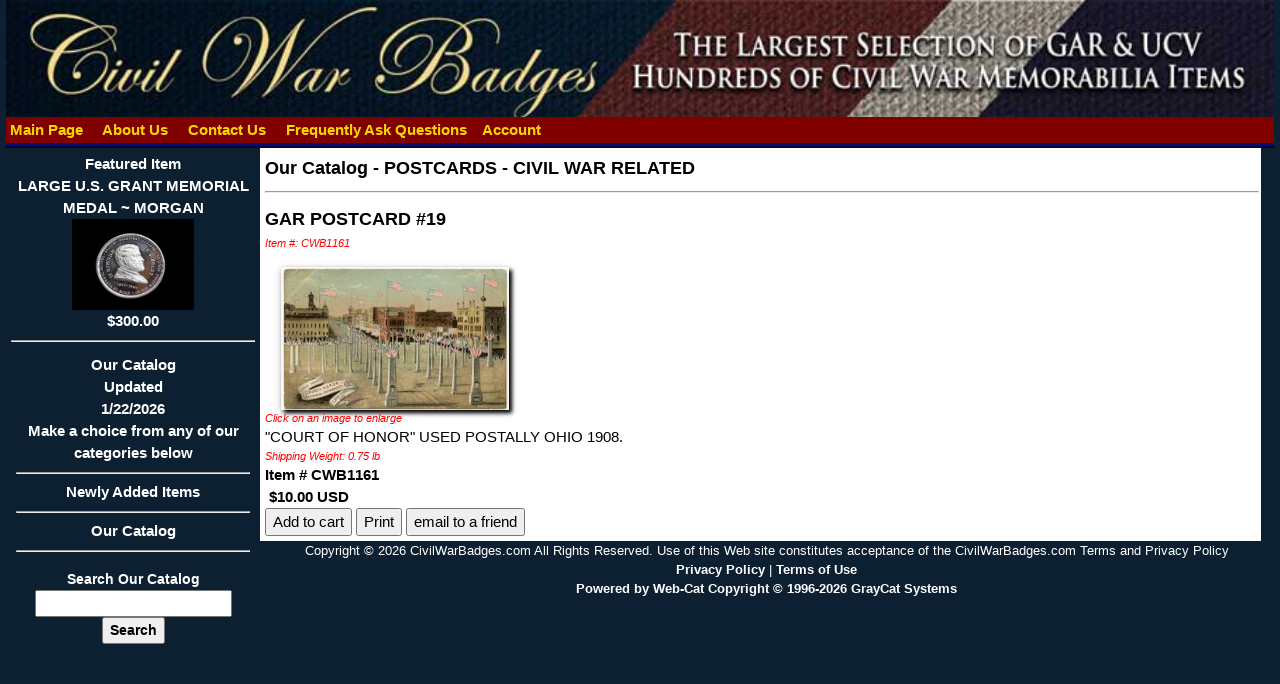

--- FILE ---
content_type: text/html
request_url: https://civilwarbadges.com/cgi-bin/Display_Item.asp?1055
body_size: 6660
content:

<!DOCTYPE HTML>
<html lang="en">
<head>
	<meta charset="utf-8">
	<title>CivilWarBadges.com&nbsp;Catalog</title>
	<meta name="description" content="Civil War Badges specializes in veteran items but also maintains a large inventory of other collectables.We also stock civil war photos,documents,letters,etc;">
	<meta name="keywords" content="Civil War Artifacts, Civil War Dealer,Confederate Artifacts,Civil War Antiques,GAR,UCV,reunion badges,veteran badges,cdv,postcard,stereoview,expo,gettysburg.">
	<meta name="revisit" content="1 days">
	<meta name="Expires" content="Sun, 01 Jan 1990 00:00:00 GMT">
	<meta name="robots" content="all=default, follow">
	<meta name="google-site-verification" content="">
	<meta name="verify-v1" content="">
	<meta name="googlebot" content="default, follow">
	<meta name="revisit-after" content="1 days">
	<meta name="author" content="CivilWarBadges.com">
	<meta name="copyright" content="2026, CivilWarBadges.com">
	<meta name="distribution" content="global">
	<meta name="language" content="English">
	<meta name="geo.region" content="US-GA">
	<meta name="Rating" content="safe for kids">
	<meta name="Classification" content="Business to Customers, Business to Business">
	<meta name="viewport" content="width=device-width, initial-scale=1.0">
	<link rel="stylesheet" href="/site/cwb.css?rnd=3">
	<link rel="stylesheet" href="/site/wc_style.css?rnd=13">
	<link rel="stylesheet" href="/css/w3.css?rnd=5">
	<script src="/js/jquery-latest.min.js"></script>
	<link rel="stylesheet" href="/js/jquery.fancybox.min.css">
	<script src="/js/jquery.fancybox.min.js"></script>
	<script>
	<!--	
	$(document).ready(function() {
		/* Account Sign in pop up*/
		$("#fire_signin").click(function() {
			$.fancybox.open({
				href : 'Sign_in.asp',
				padding : 2,
				width : 400,
				closeBtn : true,
				type : 'iframe'
			});
		});
	});
	function signedin(val){
		if (val == 0){
			window.location = "pages.asp?2";
		}
		else {
			if (val == 1){
				location.reload();
			}
			else {
				window.location = "send_pw1.asp";
			}
		}
	}
	function openWindow(strUrl) 
		{
			window.location = strUrl;
		}	// -->
	</script>
</head>
<body>

<div class="container">
	<div class="header">
		<div>
			<img src="/images/other/logos/logo.jpg?rnd=13" alt="Our Logo" style="width:100%;">
		</div>
		<div class="topnav">

			<a href="/default.asp?1" title="return to our home page">
				&nbsp;Main Page
			</a>&nbsp;&nbsp;

			<a href="/default.asp?4" title="Who we are">
				&nbsp;About Us
			</a>&nbsp;&nbsp;

			<a href="/default.asp?2" title="how to reach us">
				&nbsp;Contact Us
			</a>&nbsp;&nbsp;

			<a href="/default.asp?3" title="Frequently Ask Questions">
				&nbsp;Frequently Ask Questions
			</a>&nbsp;&nbsp;

			<a href="/cgi-bin/I_Account.asp" title="Your Account Options">Account</a>&nbsp;&nbsp;

		</div>

	</div>	 
	<div class="sidebar">

		<div class="featured">
			<a href="/cgi-bin/display_item.asp?6232">Featured Item<br>LARGE U.S. GRANT MEMORIAL MEDAL ~ MORGAN<br><img src="/images/store/09-1-11S13.jpg" alt='N/A' style='width:50%'><br>$300.00</a><hr>
		</div>
		<ul class="nav">
			<li>
				<a href="#">Our Catalog<br>Updated<br>1/22/2026<br>Make a choice from any of our categories below<hr></a>
			</li>

			<li>
				<a href="/cgi-bin/display_New_items.asp" title="Click here to see our latest acquisitions">
					Newly Added Items<hr>
				</a>
			</li>

			<li><a href="/cgi-bin/display_cat.asp?c=173" title="Click to see our items from Our Catalog">Our Catalog</a><hr></li>

</ul>

		<div class="search">
			<span class="featured">Search Our Catalog</span>
			<form name="Main_Inc_submitform" action="/cgi-bin/Display_search.asp" method="post">
				<input type="text" name="search" size="20" maxlength="30" title="Enter your search phrase">
				<input type="submit" value="Search" name="submit" class="button">
			</form>
		</div>

	<!-- end .menu -->
	</div>
	<div class="content">

<!-- begin content -->

		<div class="itemhead"><a href="/cgi-bin/display_cat.asp?c=173">Our Catalog</a> - <a href="/cgi-bin/dig.asp?c=173&s=188">POSTCARDS - CIVIL WAR RELATED</a><hr></div>

		<div class="itemhead">GAR POSTCARD #19</div>
		<div class="instructions">Item #: CWB1161</div>
		<div>

					<div class="w3-row-padding w3-margin-top">

					<div class="w3-quarter">
						<div class="w3-card">
							<a data-fancybox="gallery" href="/images/store/CWB11612001918165631.jpg" title="GAR POSTCARD #19">
				<img src="/images/store/CWB11612001918165631.jpg" alt="" class="shadow" style="width:100%">
							</a>
						</div>
					</div>

				</div>
			
	</div>

		<div class="instructions">Click on an image to enlarge</div>

	<div>"COURT OF HONOR" USED POSTALLY OHIO 1908.</div>

	<div class="instructions">Shipping Weight: 
0.75 lb 				
	</div>
	<div style="font-weight:bold">Item # CWB1161</div>

							<div class="ord_rw">&nbsp;$10.00&nbsp;USD</div>

		<div>	

					<form method="post" action="https://civilwarbadges.com/cgi-bin/basket.asp">
						<input type="hidden" name="prodname" value="CWB1161">
						<input type="hidden" name="prodID" value="1055">
						<input type="hidden" name="prodlistprice" value="10">
						<input type="hidden" name="INV_Number" value="CWB1161">
						<input type="hidden" name="prodQty" value="1">
						<input type="hidden" name="max_qty" value="1">
						<input type="hidden" name="item_weight" value="0.75">
						<input type="hidden" name="return_to" value="">

						<input type="hidden" name="qty" value="1">

						<div>
						<input type="submit" value="Add to cart" name="prodsubmit" class="button">

						<button type="button" class="button" onClick="openWindow('Print_Item.asp?1055')">Print</button>
						<button type="button" class="button" onClick="parent.location='mailto:?subject=I Saw this Item on https://civilwarbadges.com&amp;body=I saw this item on https://civilwarbadges.com&nbsp; Titled:&nbsp;GAR POSTCARD #19. You can see this item by going to https://civilwarbadges.com/cgi-bin/display_item.asp?1055'">email to a friend</button>
						</div>
					</form>

	</div>
		<!-- end content -->
		</div>
		<div class="footer">

			Copyright &copy; 2026&nbsp;CivilWarBadges.com All Rights Reserved. Use of this Web site constitutes acceptance of the CivilWarBadges.com Terms and Privacy Policy<br>
			<a href="/cgi-bin/pages.asp?7">Privacy Policy</a> | <a href="../cgi-bin/pages.asp?10">Terms of Use</a><br>
			<a href="https://www.graycatsystems.com" target="_blank">Powered by Web-Cat Copyright &copy; 1996-2026 GrayCat Systems</a>
		</div>
		<div class="clearer"></div>
    </div>
</body>
</html>
